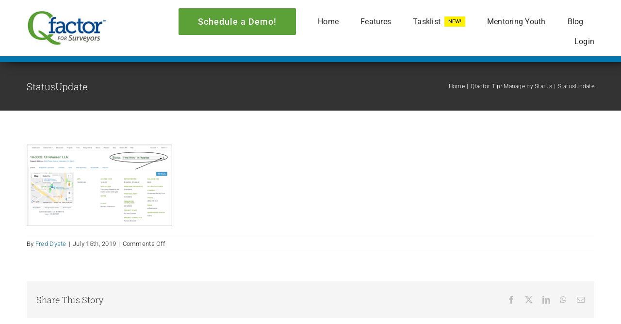

--- FILE ---
content_type: text/xml
request_url: https://radar.snitcher.com/tracker/event
body_size: 333
content:
<?xml version="1.0"?><SendMessageResponse xmlns="http://queue.amazonaws.com/doc/2012-11-05/"><SendMessageResult><MessageId>0a3ca0f0-7936-4307-b971-7b7f02108f75</MessageId><MD5OfMessageBody>fe2600cb9bdbaa59d5ffb5d1444e3e3d</MD5OfMessageBody><MD5OfMessageAttributes>de94d79e95be048679e579601e67931e</MD5OfMessageAttributes></SendMessageResult><ResponseMetadata><RequestId>88c06d93-bbe3-56d6-bd2b-0c79f38c2160</RequestId></ResponseMetadata></SendMessageResponse>